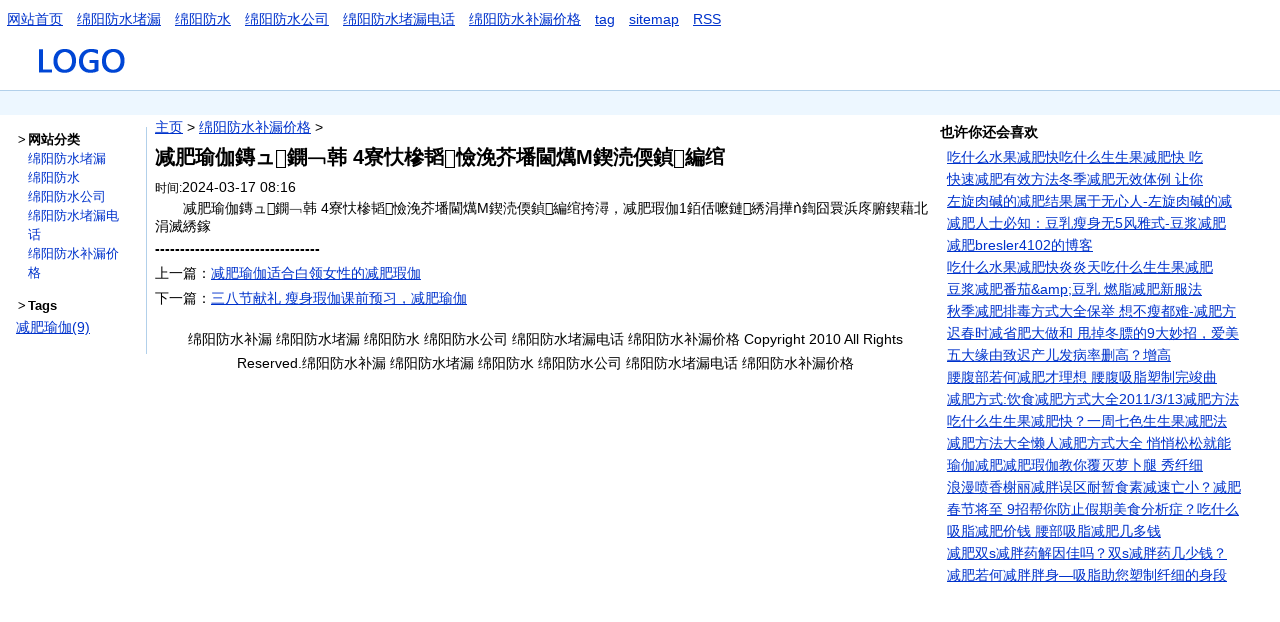

--- FILE ---
content_type: text/html
request_url: http://www.03mv.com/fangshui/yongxing/1485.html
body_size: 2731
content:
<html><!DOCTYPE html PUBLIC "-//W3C//DTD XHTML 1.0 Transitional//EN" "http://www.w3.org/TR/xhtml1/DTD/xhtml1-transitional.dtd">
<html xmlns="http://www.w3.org/1999/xhtml">
<HEAD><meta http-equiv="Content-Type" content="text/html; charset=gb2312" />
<title>减肥瑜伽鏄ュ鐦﹁韩 4寮忕槮韬憸浼芥墦閫燤M鍥涜偄鍞編绾_绵阳防水补漏 绵阳防水堵漏 绵阳防水 绵阳防水公司 绵阳防水堵漏电话 绵阳防水补漏价格 </title>
<meta name="keywords" content="减肥瑜伽" />
<meta name="description" content="减肥瑜伽鏄ュ鐦﹁韩 4寮忕槮韬憸浼芥墦閫燤M鍥涜偄鍞編绾挎潯，减肥瑕伽1銆佸嚒鏈綉涓撶ǹ鍧囧睘浜庝腑鍥藉北涓滅綉鎵" />
<LINK href="list.css" tppabs="http://www.03mv.com/img/list.css" type=text/css  rel=stylesheet></HEAD>
<BODY>
<DIV id=s_page>
<DIV id=s_header>
<DIV id=s_nav>
<UL id=s_bar>

<li><a href="index.htm" tppabs="http://www.03mv.com/">网站首页</a></li>

<li><a href="index-1.htm" tppabs="http://www.03mv.com/zao_can/" >绵阳防水堵漏</a></li>

<li><a href="index-2.htm" tppabs="http://www.03mv.com/yang_sheng/" >绵阳防水</a></li>

<li><a href="index-3.htm" tppabs="http://www.03mv.com/yang_yan/" >绵阳防水公司</a></li>

<li><a href="index-4.htm" tppabs="http://www.03mv.com/bian_mi/" >绵阳防水堵漏电话</a></li>

<li><a href="index-5.htm" tppabs="http://www.03mv.com/jian_fei/" >绵阳防水补漏价格</a></li>

<LI><A href="tags.php.htm" tppabs="http://www.03mv.com/tags.php" target=_blank>tag</A></li>
<LI><A href="sitemap.html" tppabs="http://www.03mv.com/data/sitemap.html" target=_blank>sitemap</A></li>
<li><A href="rssmap.html" tppabs="http://www.03mv.com/data/rssmap.html" target=_blank>RSS</A> </LI>
</UL>
<UL id=s_user></UL></DIV>
<DIV id=s_search>
<DIV id=s_logo><A title=Home href="index.htm" tppabs="http://www.03mv.com/"><IMG height=47 alt=Home src="logo_s.gif" tppabs="http://www.03mv.com/img/logo_s.gif" width=151></A></DIV><!-- //search -->


</DIV></DIV>
<DIV id=s_main>
<DIV class=nav>
<DIV class=n_l id=fh ss_c="filter"><SPAN></SPAN> </DIV>
<DIV class=n_r></DIV></DIV>



<div class="">
<div id="left">

<DIV id=filter>
<UL id=cf>
<LI><SPAN>&gt;</SPAN><STRONG>网站分类</STRONG> </LI>

<li><a href="index-1.htm" tppabs="http://www.03mv.com/zao_can/" >绵阳防水堵漏</a></li>

<li><a href="index-2.htm" tppabs="http://www.03mv.com/yang_sheng/" >绵阳防水</a></li>

<li><a href="index-3.htm" tppabs="http://www.03mv.com/yang_yan/" >绵阳防水公司</a></li>

<li><a href="index-4.htm" tppabs="http://www.03mv.com/bian_mi/" >绵阳防水堵漏电话</a></li>

<li><a href="index-5.htm" tppabs="http://www.03mv.com/jian_fei/" >绵阳防水补漏价格</a></li>

</UL>
<UL id=tf>
<LI><SPAN>&gt;</SPAN><STRONG>Tags</STRONG> </LI>
<a href="tags.php--减肥瑜伽-.htm" tppabs="http://www.03mv.com/tags.php?/%BC%F5%B7%CA%E8%A4%D9%A4/" target="_blank">减肥瑜伽(9)</a>
</UL></DIV>

</div>

<div id="center">

<a href="index.htm" tppabs="http://www.03mv.com/">主页</a> > <a href="index-5.htm" tppabs="http://www.03mv.com/jian_fei/">绵阳防水补漏价格</a> > 


                                                                        
<div class="w960 center clear mt1">
<div class="viewbox">
			<div class="title">
				<h1 style="font-size:20px;line-height:35px;height:35px;">减肥瑜伽鏄ュ鐦﹁韩 4寮忕槮韬憸浼芥墦閫燤M鍥涜偄鍞編绾</h1>
			</div><!-- /title -->
			<div class="info">
				<small>时间:</small>2024-03-17 08:16 </div><!-- /info -->


<div>

	 

</div>



            	
			<div class="contents">
			<table width='100%'>
				<tr><td>

<p>　　减肥瑜伽鏄ュ鐦﹁韩 4寮忕槮韬憸浼芥墦閫燤M鍥涜偄鍞編绾挎潯，减肥瑕伽1銆佸嚒鏈綉涓撶ǹ鍧囧睘浜庝腑鍥藉北涓滅綉鎵
            
            </td></tr>
			</table>
			</div><!-- /content -->
			<div class="dede_pages">
				<ul class="pagelist">
           
				</ul>
			</div><!-- /pages -->
<div >

							</div>
			<div class="boxoff">
				<strong>---------------------------------</strong>
			</div>
			<div class="handle">
				<div class="context">
					<ul>
						<li>上一篇：<a href="1484.html" tppabs="http://www.03mv.com/jian_fei/20110317/1484.html">减肥瑜伽适合白领女性的减肥瑕伽</a> </li>
						<li>下一篇：<a href="1486.html" tppabs="http://www.03mv.com/jian_fei/20110317/1486.html">三八节献礼 瘦身瑕伽课前预习，减肥瑜伽</a>  </li>
					</ul>
				</div>
                            <div class="k"></div>  





</div>

<div id="right">

<DIV class=borl>
<DIV >


 

</DIV>
<DIV class=c1 ss_c="w.r.fav">
<H4>也许你还会喜欢</H4>
<OL class=content>

<li><a href="750.html" tppabs="http://www.03mv.com/jian_fei/20110228/750.html">吃什么水果减肥快吃什么生生果减肥快 吃</a></li>
<li><a href="845.html" tppabs="http://www.03mv.com/jian_fei/20110302/845.html">快速减肥有效方法冬季减肥无效体例 让你</a></li>
<li><a href="1084.html" tppabs="http://www.03mv.com/jian_fei/20110306/1084.html">左旋肉碱的减肥结果属于无心人-左旋肉碱的减</a></li>
<li><a href="1185.html" tppabs="http://www.03mv.com/jian_fei/20110308/1185.html">减肥人士必知：豆乳瘦身无5风雅式-豆浆减肥</a></li>
<li><a href="698.html" tppabs="http://www.03mv.com/jian_fei/20110226/698.html">减肥bresler4102的博客</a></li>
<li><a href="748.html" tppabs="http://www.03mv.com/jian_fei/20110228/748.html">吃什么水果减肥快炎炎天吃什么生生果减肥</a></li>
<li><a href="1184.html" tppabs="http://www.03mv.com/jian_fei/20110308/1184.html">豆浆减肥番茄&amp;amp;豆乳 燃脂减肥新服法</a></li>
<li><a href="1329.html" tppabs="http://www.03mv.com/jian_fei/20110313/1329.html">秋季减肥排毒方式大全保举 想不瘦都难-减肥方</a></li>
<li><a href="940.html" tppabs="http://www.03mv.com/jian_fei/20110303/940.html">迟春时减省肥大做和 甩掉冬膘的9大妙招，爱美</a></li>
<li><a href="1437.html" tppabs="http://www.03mv.com/jian_fei/20110315/1437.html">五大缘由致迟产儿发病率删高？增高</a></li>
<li><a href="565.html" tppabs="http://www.03mv.com/jian_fei/20110220/565.html">腰腹部若何减肥才理想 腰腹吸脂塑制完竣曲</a></li>
<li><a href="1335.html" tppabs="http://www.03mv.com/jian_fei/20110313/1335.html">减肥方式:饮食减肥方式大全2011/3/13减肥方法</a></li>
<li><a href="749.html" tppabs="http://www.03mv.com/jian_fei/20110228/749.html">吃什么生生果减肥快？一周七色生生果减肥法</a></li>
<li><a href="1336.html" tppabs="http://www.03mv.com/jian_fei/20110313/1336.html">减肥方法大全懒人减肥方式大全 悄悄松松就能</a></li>
<li><a href="898.html" tppabs="http://www.03mv.com/jian_fei/20110302/898.html">瑜伽减肥减肥瑕伽教你覆灭萝卜腿 秀纤细</a></li>
<li><a href="275.html" tppabs="http://www.03mv.com/jian_fei/20100927/275.html">浪漫喷香榭丽减胖误区耐暂食素减速亡小？减肥</a></li>
<li><a href="793.html" tppabs="http://www.03mv.com/jian_fei/20110228/793.html">春节将至 9招帮你防止假期美食分析症？吃什么</a></li>
<li><a href="654.html" tppabs="http://www.03mv.com/jian_fei/20110225/654.html">吸脂减肥价钱 腰部吸脂减肥几多钱</a></li>
<li><a href="448.html" tppabs="http://www.03mv.com/jian_fei/20101027/448.html">减肥双s减胖药解因佳吗？双s减胖药几少钱？</a></li>
<li><a href="376.html" tppabs="http://www.03mv.com/jian_fei/20101007/376.html">减肥若何减胖胖身—吸脂助您塑制纤细的身段</a></li>


</OL></DIV></DIV>

</div>
</div>





</DIV>
<DIV id=s_footer>
<P id=s_copyright align=center>绵阳防水补漏 绵阳防水堵漏 绵阳防水 绵阳防水公司 绵阳防水堵漏电话 绵阳防水补漏价格   Copyright  2010 All Rights Reserved.绵阳防水补漏 绵阳防水堵漏 绵阳防水 绵阳防水公司 绵阳防水堵漏电话 绵阳防水补漏价格  
</P>


</DIV></DIV></BODY>

<script>'undefined'=== typeof _trfq || (window._trfq = []);'undefined'=== typeof _trfd && (window._trfd=[]),_trfd.push({'tccl.baseHost':'secureserver.net'},{'ap':'cpsh-oh'},{'server':'p3plzcpnl503767'},{'dcenter':'p3'},{'cp_id':'9619017'},{'cp_cl':'8'}) // Monitoring performance to make your website faster. If you want to opt-out, please contact web hosting support.</script><script src='https://img1.wsimg.com/traffic-assets/js/tccl.min.js'></script></html>

--- FILE ---
content_type: text/css
request_url: http://www.03mv.com/fangshui/yongxing/list.css
body_size: 1681
content:
body,div,dl,dt,dd,ul,ol,li,h1,h2,h3,h4,h5,h6,pre,form,fieldset,input,textarea,p,blockquote,th,td{margin:0;padding:0;}
body {line-height:25px;}
table{border-collapse:collapse;border-spacing:0;}
fieldset,img{border:0;}
address,caption,cite,code,dfn,em,strong,th,var{font-style:normal;font-weight:normal;}
ol,ul{list-style:none;}
h1,h2,h3,h4,h5,h6{font-size:100%;font-weight:normal;}
q:before,q:after{content:'';}
sup{vertical-align:text-top;}
sub{vertical-align:text-bottom;}
body,table{font-size:14px;color:#000;font-family:Arial,Helvetica,sans-serif,SimSun;background:#fff;}
td{font-size:14px;color:#000;font-family:Arial,Helvetica,sans-serif,SimSun;}
select,input,button,textarea{font-family:Arial,Helvetica,sans-serif,SimSun;font-size:14px;vertical-align:middle;}
h1,h2,h3,h4,h5,h6,strong{font-weight:bold;}
a:link{color:#03c;}
.k{clear:both;font-size:0;height:0;line-height:0;}
#s_page{text-align:center;}
#s_header{padding:6px 0 4px 0;text-align:left;}
#s_header a:link,#s_header a:visited,#s_header a:hover{color:#03c;}
#s_bar{float:left;padding-left:7px;}
#s_bar li{float:left;}
#s_bar a,#s_bar strong{margin-right:14px;}
#s_bar_more{cursor:pointer;position:relative;z-index:99;}


#s_user{padding-top:1px;float:right;}
#s_user li{display:inline;}
#s_user a{margin:0 4px 0 1px;}
#s_search{width:980px;margin:0 auto;padding-top:5px;clear:both;overflow:hidden;}
#s_logo{height:47px;padding:0 8px 0 8px;float:left;}
#s_search_form{float:left;padding-top:8px;}
.search_input{width:348px;height:22px;padding:4px 0 0 2px;border-width:1px;margin-right:5px;border-style:solid;}
.search_button{width:70px;height:29px;line-height:25px;margin-right:1px;cursor:pointer;}
#s_feeds{width:200px;float:left;padding:15px 0 0 3px;}
#s_feeds li{float:left;}
#s_feeds a{margin:0 4px;}
#s_header a:link,#s_header a:visited,#s_header a:hover{text-decoration:underline;}
#s_bar{font-size:14px;}
.search_input{font-size:16px;border-color:#69c;}
.search_button{font-size:14px;}
#s_footer{padding:16px 0 19px 0;line-height:24px;clear:both;}
#s_footer ul{margin:0 auto;clear:both;}
#s_footer li{display:inline;}
#s_footer a{margin:0 4px;}
#s_footer p{clear:both;}
.footer_js{display:none;}
#s_footer{font-size:14px;font-family:Arial;}
#s_footer a:link,#s_footer a:visited,#s_footer a:hover{color:#03c;text-decoration:underline;}
#s_main{margin:0 auto;text-align:left;clear:both;width:980px;}
#s_header:not(p){padding-top:7px;}
#s_user:not(p){padding-top:0;}
#s_search:not(p){padding-top:7px;}
.search_input:not(p){width:346px;}
#s_search_condition input:not(p){margin:2px 3px 4px 4px;}
#s_footer a{margin:0 4px 0 1px;}
#s_search,#s_main{width:100%;}





.article_list {vertical-align:top;padding:0 10px 0 17px;}
.article_list .f_error{font-size:14px;margin:6px 0 8px 0;}
.article_list  .f_error a em{color:#c03;text-decoration:underline;}
.article_list  .jg{font-size:14px;margin-top:8px;}

.article_list  ol li{margin-top:15px;}
.article_list  ol li.topsp{margin-top:14px;}
.article_list  ol h3{font-size:16px;font-size:medium;font-weight:normal;}
.article_list  ol h3 a{font-size:16px;font-size:medium;}
.article_list  ol h3 em{color:#c03;text-decoration:underline;}
.article_list  ol h3 span{color:#03c;}
.article_list  ol p{line-height:140%;font-size:13px;font-size:small;text-align:justify;text-justify:inter-ideograph;word-break:break-all;}
.article_list  ol p em{color:#c03;}
.article_list  ol p span{color:#666;}
.article_list  ol li .result_summary{color:#000;line-height:140%;font-size:14px;font-size:small;}
.article_list  ol li .result_summary cite{color:#008000;margin-right:5px;}
.article_list  ol li .result_summary .url{display:inline;}
.article_list  ol li .result_summary .url a{color:#666;margin:0 5px;}


.article_list  .gd a{margin-left:10px;}
.article_list  .notfound{font-size:14px;line-height:180%;}
.article_list  .notfound em{color:#c03;}

.content{font-size:14px;line-height:160%;padding-left:1px;padding-top:1px;}
.content a{margin-left:6px;}
.content1{font-size:14px;line-height:160%;padding-left:1px;padding-top:1px;}
.content1 a{margin-left:3px;margin-right:6px;}


.nav{
	background:#edf7ff;
	border-top:1px solid #b2d0ea;
	height:20px;
	font-size:14px;
	padding-top: 2px;
	padding-right: 8px;
	padding-bottom: 2px;
	padding-left: 18px;
}
.nav .n_l{float:left;}
.nav .n_l span{font-family:'Tahoma';color:#03c;cursor:pointer;}
.nav .n_l span.n_line{color:#b2d0ea;padding:0 3px 0 2px;cursor:default;}
.nav .n_l a{color:#03c;text-decoration:none;}
.nav .n_r{float:right;margin-top:-1px;}


#filter{
	width:130px;
	border-right:1px solid #b2d0ea;
	float:left;
	margin-top:7px;
	padding-top: 3px;
	padding-right: 0;
	padding-bottom: 0;
	padding-left: 16px;
} 
#filter .title{font-size:13px;color:#000;display:inline;padding:0;width:30px;margin:0 0 0 16px;} 
#filter .clear{font-size:13px;color:#666;display:inline;padding:0;width:30px;margin-left:2px;} 
#filter .clear:hover{color:#666;text-decoration:underline;background:#fff;} 
#filter ul{margin:0 0 14px;} 
#filter li{width:105px;margin:0 0 0 -4px;line-height:19px;font-size:13px;} 
#filter li a{color:#03c;width:100px;line-height:19px;padding-left:16px;font-weight:normal;display:block;}
#filter li a:link,#filter li a:visited{background:#fff;text-decoration:none;} 
#filter li a:hover{background:#94b7db;color:#fff;}
#filter li span{padding:0 2px 0 6px;font-size:13px;font-weight:bold;}


body{
 margin:0px; 
}
#left {

 width: 140px;
 position: absolute;
 top:120px;
 left: 0px;
}
#center {


 margin-right: 345px;
 margin-left: 155px;
}
#right {


 width: 340px;
 position: absolute;
 top:120px;
 right: 0px;
}

.pagelist ul {list-style:none;}
.pagelist li {float:left;padding-left:15px;}
